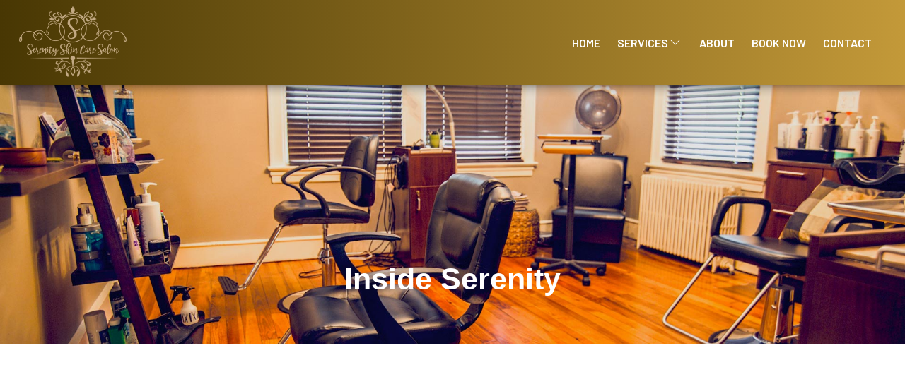

--- FILE ---
content_type: text/html; charset=UTF-8
request_url: https://serenityskincarepa.com/about.php
body_size: 2580
content:
<!DOCTYPE html>
<html lang="en">
  <head>
    <meta charset="utf-8">
<meta http-equiv="X-UA-Compatible" content="IE=edge,chrome=1">
<meta name="viewport" content="width=device-width, initial-scale=1.0">

<script src="https://code.jquery.com/jquery-2.2.4.min.js"></script>
<script src="https://code.jquery.com/jquery-migrate-1.2.1.min.js"></script>
<script src="/assets/js/uikit.min.js"></script>
<script src="/assets/js/uikit-icons.min.js"></script>
<script src="/assets/js/main.js"></script>

<link href="/assets/css/uikit.min.css" rel="stylesheet" type="text/css" media="all" />
<link href="/assets/css/styles.min.css" rel="stylesheet" />

    <title>About</title>
  </head>
  <body>
		<header id="masthead" role="banner" class="main-header">
  <div class="site-header-main" id="site-header-main">
    <div id="site-header-main-inside">
      <div class="uk-grid uk-padding-small uk-padding-remove-top uk-padding-remove-bottom">
        <div class="uk-width-1-4">
          <div class="logo-cont">
            <a href="/">
              <img src="./assets/images/serenitylogo.png" alt="logo" class="logo" />
            </a>
          </div>
        </div>
        <div class="uk-width-3-4">
          <div>
            <nav id="site-navigation" class="site-navigation">
              <div class="uk-container site-menu-container">
                <div uk-navbar class="menu-wrapper">
                  <div class="uk-navbar-right">
                    <ul class="uk-navbar-nav">
                                <li><a href="/">Home</a></li>
          <li>
            <a href="#">Services  <span uk-icon="icon: chevron-down"></span> </a>
            <div class="uk-navbar-dropdown">
              <ul class="uk-nav uk-navbar-dropdown-nav sub-menu">
                <li><a href="skin-care.php">Skin Care</a></li>    
                <li><a href="waxing-brows-lashes.php">Waxing, Brows, &amp; Lashes</a></li>  
                <li><a href="bodycare-wellness.php">Bodycare &amp; Wellness</a></li>  
                <li><a href="nail-care.php">Nail Care</a></li>  
                <li><a href="hair-care.php">Hair Care</a></li>  
                <li><a href="massage-therapy.php">Massage Therapy</a></li>  
              </ul>
            </div>
          </li>
          <li><a href="about.php">About</a></li>
          <li>
            <a target="_blank" rel="noopener" href="https://serenity-booking.square.site/">Book Now</a>
          </li>
          <li>
            <a href="contact.php">Contact</a>
          </li>                    </ul>
                    <div id="mobile-menu-icon" class="menu-button-container sub-menu-toggle">
                      <button
                        id="primary-mobile-menu"
                        class="nav-button"
                        uk-toggle="target: #mobile-drawer"
                        aria-controls="primary-menu-list"
                        aria-expanded="false">
                        <span uk-icon="icon: menu" type="button" class="uk-margin-small-right uk-light"></span>
                      </button>
                    </div>
                  </div>
                </div>
              </div>
            </nav>
          </div>
        </div>
      </div>	
    </div>
  </div>
</header>

<div id="mobile-drawer" uk-offcanvas>
  <div class="uk-offcanvas-bar">
    <div class="uk-flex uk-flex-middle uk-flex-between offcanvas-header">
      <a class="uk-navbar-item uk-logo" href="/">
        <img src="./assets/images/serenitylogo.png" alt="logo" />
      </a>
      <button class="uk-offcanvas-close" type="button" uk-close></button>
    </div>
    <div class="offcanvas-menu-container">
      <ul class="offcanvas-menu">        
                  <li><a href="/">Home</a></li>
          <li>
            <a href="#">Services  <span uk-icon="icon: chevron-down"></span> </a>
            <div class="uk-navbar-dropdown">
              <ul class="uk-nav uk-navbar-dropdown-nav sub-menu">
                <li><a href="skin-care.php">Skin Care</a></li>    
                <li><a href="waxing-brows-lashes.php">Waxing, Brows, &amp; Lashes</a></li>  
                <li><a href="bodycare-wellness.php">Bodycare &amp; Wellness</a></li>  
                <li><a href="nail-care.php">Nail Care</a></li>  
                <li><a href="hair-care.php">Hair Care</a></li>  
                <li><a href="massage-therapy.php">Massage Therapy</a></li>  
              </ul>
            </div>
          </li>
          <li><a href="about.php">About</a></li>
          <li>
            <a target="_blank" rel="noopener" href="https://serenity-booking.square.site/">Book Now</a>
          </li>
          <li>
            <a href="contact.php">Contact</a>
          </li>      </ul>
      </ul>
    </div>
  </div>
</div>

		<div class="site-content">
      <section>
        <div class="uk-child-width-1-1@s uk-light uk-grid">
          <div 
            class="uk-position-relative uk-visible-toggle uk-light" 
            tabindex="-1" 
            uk-slideshow="
              min-height: 300; 
              max-height: 550; 
              autoplay: true; 
              autoplay-interval: 4000; 
              pause-on-hover: true
            ">

						<ul class="uk-slideshow-items banner" id="about_banners">
              <!-- About Banners -->
            </ul>

						<a class="uk-position-center-left uk-position-small uk-hidden-hover" href="#" uk-slidenav-previous uk-slideshow-item="previous"></a>
						<a class="uk-position-center-right uk-position-small uk-hidden-hover" href="#" uk-slidenav-next uk-slideshow-item="next"></a>

					</div>
				</div>
      </section>

      <section class="uk-padding uk-container">        
        <div class="uk-grid">
          <div class="uk-width-1-1">
            <h2 class="h1">About Serenity </h2>
            <p>
              Serenity Skin Care was founded in 2001 by Alice Brewbaker. Alice had a vision to create a team of skin care professionals that will service her local community. Serenity has been very successful at creating loyal customers and relationships. In September 2021, it was time to pass Serenity to someone else. Angela Martin acquired Serenity, and she is already making changes and additions that will only strengthen Serenity and give it more authority as a household name.
              <br/><br/>
              Along with skin care services, Serenity also offers a variety of other services circumventing beauty and personal care. Some of the best nail technicians and hair specialists will be found at Serenity. Shortly, Serenity will also start an education chapter that will reproduce the same quality of service by teaching and training those who are pursuing a career in skin care while working under our flag.
            </p>
          </div>
        </div>

        <div class="uk-grid">
          <div class="uk-width-1-2 uk-align-center">
            <hr/>
          </div>
        </div>

        <div class="uk-child-width-1-1@m" uk-grid>
          <h2 class="h1">  Our Friendly Specialists </h2>

          <div>
            <p>We pride ourselves in customer service and satisfaction. Our friendly staff will greet you with a smile and connect with you while you are being attended. If you would like to request a specific staff member, you can do so by giving us a call at 717-612-1630 to make your reservation or contact us <a href="/contact/"> here</a>. </p>

            <p>Below you will find a short bio of our staff members. Click on them to learn more.</p>
          </div>	
        </div>


        <div class="uk-grid uk-child-width-1-3@m" uk-height-match=".uk-card" id="staff_cards">
          <!-- Staff -->
        </div>

        <div class="uk-text-center uk-margin-large-top">
          <p>If you are interested on a carrer with Serenity, click the button below to start your application </p>
          <a href="/careers.php" class="uk-button uk-button-primary uk-margin-small-top" type="button"> Apply Here</a>
        </div>
      </section>

    </div>    
    
    <footer id="colophon" class="footer" role="contentinfo">	
  <div class="uk-grid uk-padding-small uk-padding-remove-top uk-padding-remove-bottom">
    <div class="uk-width-1-2@m">
      <div class="uk-grid">
        <div class="uk-width-1-1">
          <div class="site-name">
            <p>Serenity Skin Care Salon <small>&#174;</small></p> 
          </div>
        </div>
        <div class="uk-width-1-1">
          <div class="powered-by">
            <p>Designed by <a href="https://www.lotusmarketingsolutions.com/" target="_blank">LOTUS Marketing Solutions LLC</a> </p>
          </div>
        </div>
      </div>
    </div>

    <div class="uk-width-1-2@m">
      <nav class="footer-navigation">
        <ul class="footer-navigation-wrapper uk-navbar-nav">
          <li class="menu-item">
            <a href="privacy-policy.php">
              <span>Privacy Policy
            </a></span>
          </li>
          <li class="menu-item">
            <a href="terms-of-use.php">
            <span>Terms of Use</span>
            </a>
          </li>
          <li class="menu-item">
            <a href="https://www.lotusmarketingsolutions.com/contact">
            <span>Technical Support</span>
            </a>
          </li>
        </ul>
      </nav>
    </div>
  </div>
</footer>  </body>
</html>

--- FILE ---
content_type: text/css
request_url: https://serenityskincarepa.com/assets/css/styles.min.css
body_size: 8203
content:
@import"https://fonts.googleapis.com/css2?family=Lemon&family=Barlow:wght@400;500;600;700;800;900&family=Exo+2:wght@100;200;300;400;500;600;700;800;900&display=swap";@import"https://use.typekit.net/ndy8wlc.css";*,*::before,*::after{box-sizing:inherit}html{-webkit-text-size-adjust:100%;box-sizing:border-box;line-height:1.7}body{background-color:#fff;font-family:"Barlow",sans-serif;font-size:17px;color:#333;overflow-x:hidden}main{display:block}.uk-padding-top-large{padding-top:40px}h1{font-size:2em;margin:.67em 0}hr{box-sizing:content-box;height:0;overflow:visible}pre{font-family:monospace;font-size:1em}a{text-decoration:none;cursor:pointer;color:#c39939}a:hover{text-decoration:none}abbr[title]{border-bottom:none;text-decoration:underline;text-decoration-style:dotted}b,strong{font-weight:bolder}code,kbd,samp{font-family:monospace;font-size:1em}small{font-size:80%}sub,sup{font-size:75%;line-height:0;position:relative;vertical-align:baseline}sub{bottom:-0.25em}sup{top:-0.5em}img{border-style:none}button,input,optgroup,select,textarea{font-family:inherit;font-size:100%;line-height:1.15;margin:0}button,input{overflow:visible}button,select{text-transform:none}button,[type=button],[type=reset],[type=submit]{-webkit-appearance:button}button::-moz-focus-inner,[type=button]::-moz-focus-inner,[type=reset]::-moz-focus-inner,[type=submit]::-moz-focus-inner{border-style:none;padding:0}fieldset{padding:.35em .75em .625em}legend{box-sizing:border-box;color:inherit;display:table;max-width:100%;padding:0;white-space:normal}progress{vertical-align:baseline}textarea{overflow:auto}[type=checkbox],[type=radio]{box-sizing:border-box;padding:0}[type=number]::-webkit-inner-spin-button,[type=number]::-webkit-outer-spin-button{height:auto}[type=search]{-webkit-appearance:textfield;outline-offset:-2px}[type=search]::-webkit-search-decoration{-webkit-appearance:none}::-webkit-file-upload-button{-webkit-appearance:button;font:inherit}details{display:block}summary{display:list-item}template{display:none}[hidden]{display:none}:root{--responsive--spacing-horizontal: calc( 2 * var(--global--spacing-horizontal) * 0.6 );--responsive--aligndefault-width: calc( 100vw - var(--responsive--spacing-horizontal) );--responsive--alignwide-width: calc( 100vw - var(--responsive--spacing-horizontal) );--responsive--alignfull-width: 100%;--responsive--alignright-margin: var(--global--spacing-horizontal);--responsive--alignleft-margin: var(--global--spacing-horizontal)}@media only screen and (min-width: 482px){:root{--responsive--aligndefault-width: min( calc(100vw - 4 * var(--global--spacing-horizontal)), 610px );--responsive--alignwide-width: calc( 100vw - 4 * var(--global--spacing-horizontal) );--responsive--alignright-margin: calc( 0.5 * (100vw - var(--responsive--aligndefault-width)) );--responsive--alignleft-margin: calc( 0.5 * (100vw - var(--responsive--aligndefault-width)) )}}@media only screen and (min-width: 822px){:root{--responsive--aligndefault-width: min( calc(100vw - 8 * var(--global--spacing-horizontal)), 610px );--responsive--alignwide-width: min( calc(100vw - 8 * var(--global--spacing-horizontal)), 1240px )}}html,body,div,header,nav,article,figure,hr,main,section,footer{max-width:none}html,body,p,ol,ul,li,dl,dt,dd,blockquote,figure,fieldset,form,legend,textarea,pre,iframe,hr,h1,h2,h3,h4,h5,h6{padding:0;margin:0;-moz-osx-font-smoothing:grayscale;-webkit-font-smoothing:antialiased}button{cursor:pointer}.clear:before,.clear:after,.entry-content:before,.entry-content:after,.comment-content:before,.comment-content:after,.site-header:before,.site-header:after,.site-content:before,.site-content:after,.site-footer:before,.site-footer:after{content:"";display:table;table-layout:fixed}.clear:after,.entry-content:after,.comment-content:after,.site-header:after,.site-content:after,.site-footer:after{clear:both}blockquote{padding:0;position:relative;margin:var(--global--spacing-vertical) 0 var(--global--spacing-vertical) var(--global--spacing-horizontal)}blockquote>*{margin-top:var(--global--spacing-unit);margin-bottom:var(--global--spacing-unit)}blockquote>*:first-child{margin-top:0}blockquote>*:last-child{margin-bottom:0}blockquote p{letter-spacing:var(--heading--letter-spacing-h4);font-family:var(--quote--font-family);font-size:var(--quote--font-size);font-style:var(--quote--font-style);font-weight:var(--quote--font-weight);line-height:var(--quote--line-height)}blockquote cite,blockquote footer{font-weight:normal;color:var(--global--color-primary);font-size:1rem;letter-spacing:normal;font-style:var(--quote--font-style-cite)}blockquote.alignleft,blockquote.alignright{padding-left:inherit}blockquote.alignleft p,blockquote.alignright p{font-size:var(--heading--font-size-h5);max-width:inherit;width:inherit}blockquote.alignleft cite,blockquote.alignleft footer,blockquote.alignright cite,blockquote.alignright footer{font-size:1rem;letter-spacing:normal}blockquote strong{font-weight:var(--quote--font-weight-strong)}blockquote:before{content:"“";font-size:var(--quote--font-size);line-height:var(--quote--line-height);position:absolute;left:calc(-0.5*var(--global--spacing-horizontal))}fieldset{display:grid;border-color:var(--global--color-secondary);padding:var(--global--spacing-horizontal)}fieldset legend{font-size:1.5rem}fieldset input[type=submit]{max-width:max-content}fieldset input:not([type=submit]){margin-bottom:var(--global--spacing-unit)}fieldset input[type=radio],fieldset input[type=checkbox]{margin-bottom:0}fieldset input[type=radio]+label,fieldset input[type=checkbox]+label{font-size:var(--form--font-size);padding-left:0;margin-bottom:var(--global--spacing-unit)}::-moz-placeholder{opacity:1}.post-password-message{font-size:1.5rem}.post-password-form{display:flex;flex-wrap:wrap}.post-password-form__label{width:100%;margin-bottom:0}.post-password-form input[type=password]{flex-grow:1;margin-top:calc(var(--global--spacing-vertical)/3);margin-right:calc(.66*var(--global--spacing-horizontal))}.post-password-form__submit{margin-top:calc(var(--global--spacing-vertical)/3)}@media only screen and (min-width: 592px){.post-password-form__submit{margin-left:calc(.4*var(--global--spacing-horizontal))}}img{display:block;height:auto;max-width:100%}.entry-content img{max-width:100%}embed,iframe,object,video{max-width:100%}figcaption,.wp-caption,.wp-caption-text,.wp-block-embed figcaption{color:currentColor;font-size:1rem;line-height:1.7;margin-top:calc(.5*var(--global--spacing-unit));margin-bottom:var(--global--spacing-unit);text-align:center}.alignleft figcaption,.alignright figcaption,.alignleft .wp-caption,.alignright .wp-caption,.alignleft .wp-caption-text,.alignright .wp-caption-text,.alignleft .wp-block-embed figcaption,.alignright .wp-block-embed figcaption{margin-bottom:0}.page-content .wp-smiley,.entry-content .wp-smiley,.comment-content .wp-smiley{border:none;margin-bottom:0;margin-top:0;padding:0}b,strong{font-weight:700}dfn,cite,em,i{font-style:italic}pre{white-space:pre;overflow-x:auto}.has-background .has-link-color a,.has-background.has-link-color a{color:var(--wp--style--color--link, var(--global--color-primary))}h1,.h1,h2,.h2,h3,.h3,h4,.h4,h5,.h5,h6,.h6{clear:both;font-family:"Exo 2",sans-serif;color:#483703;font-weight:800;letter-spacing:0}h1 strong,.h1 strong,h2 strong,.h2 strong,h3 strong,.h3 strong,h4 strong,.h4 strong,h5 strong,.h5 strong,h6 strong,.h6 strong{font-weight:600}.heading{font-family:"Exo 2",sans-serif;font-weight:900;text-transform:uppercase;font-size:68px;color:#fff;text-shadow:4px 3px #c39939}.heading1{font-family:"signpainter",sans-serif;font-size:55px;margin-bottom:11px}h3.heading1{font-family:"signpainter",sans-serif;font-size:39px}h2.heading1{font-family:"signpainter",sans-serif;font-size:43px}h1.page-header{font-family:"signpainter",sans-serif;font-size:55px;margin-bottom:11px}h1,.h1{font-family:"signpainter",sans-serif;font-size:43px;line-height:1.5}h1.heading1,.h1.heading1{font-size:55px;margin-bottom:11px}h1.heading1:after,.h1.heading1:after{border:2px solid #e6e3d6}h1.uk-light,.h1.uk-light{color:#fff}h2,.h2{font-size:43px;line-height:1.5}h3,.h3{font-family:"signpainter",sans-serif;font-size:39px;line-height:1.5}h4,.h4{font-family:"signpainter",sans-serif;font-size:32px;line-height:1.5}h4.page-subtitle,.h4.page-subtitle{font-size:28px;margin-top:21px}h4.uk-light,.h4.uk-light{color:#fff}h5,.h5{font-family:"Exo 2",sans-serif;font-size:22px;line-height:1.5}h6,.h6{font-family:"Exo 2",sans-serif;font-size:18px;line-height:1.5}.mt--4{margin-top:-4px !important}.the-content-page header h1{font-family:"signpainter",sans-serif;font-size:55px;line-height:1.5;margin-bottom:15px}.flex-viewport{margin-bottom:0;border:2px solid rgba(86,107,48,.41)}.flex-control-nav.flex-control-thumbs{display:flex;align-items:flex-start;flex-direction:row;justify-content:flex-start;padding-left:0}.flex-control-nav.flex-control-thumbs li{margin:10px 0;width:100%;padding:0}figure.wp-caption a:focus img{outline-offset:2px}ul,ol{font-family:var(--list--font-family);margin:0;padding-left:calc(2*var(--global--spacing-horizontal))}ul.aligncenter,ol.aligncenter{list-style-position:inside;padding:0}ul.alignright,ol.alignright{list-style-position:inside;text-align:right;padding:0}ul{list-style-type:disc}ol{list-style-type:decimal}dt{font-family:var(--definition-term--font-family);font-weight:bold}dd{margin:0;padding-left:calc(2*var(--global--spacing-horizontal))}table{width:100%;min-width:240px;border-collapse:collapse}table th{font-family:"Exo 2",sans-serif}table td,table th{padding:calc(.5*var(--global--spacing-unit));border:1px solid}table.is-style-stripes{border-color:var(--table--stripes-border-color)}table.is-style-stripes th,table.is-style-stripes td{border-width:0}table.is-style-stripes tbody tr:nth-child(odd){background-color:var(--table--stripes-background-color)}table.wp-calendar-table td,table.wp-calendar-table th{background:rgba(0,0,0,0);border:0;text-align:center;line-height:2;vertical-align:middle;word-break:normal}table.wp-calendar-table th{font-weight:bold}table.wp-calendar-table thead,table.wp-calendar-table tbody{color:currentColor;border:1px solid}table.wp-calendar-table caption{font-weight:bold;text-align:left;margin-bottom:var(--global--spacing-unit);color:currentColor}.wp-calendar-nav{text-align:left;margin-top:calc(var(--global--spacing-unit)/2)}.wp-calendar-nav svg{height:1em;vertical-align:middle}.wp-calendar-nav svg path{fill:currentColor}.wp-calendar-nav .wp-calendar-nav-next{float:right}*>figure>video{max-width:unset;width:100%;vertical-align:middle}:root .is-extra-small-text,:root .has-extra-small-font-size{font-size:1rem}:root .is-small-text,:root .has-small-font-size{font-size:1.125rem}:root .is-regular-text,:root .has-regular-font-size,:root .is-normal-font-size,:root .has-normal-font-size,:root .has-medium-font-size{font-size:var(--global--font-size-base)}:root .is-large-text,:root .has-large-font-size{font-size:1.5rem;line-height:1.3}:root .is-larger-text,:root .has-larger-font-size,:root .is-extra-large-text,:root .has-extra-large-font-size{font-size:2.25rem;line-height:1.3}:root .is-huge-text,:root .has-huge-font-size{font-size:4rem;line-height:1.3;font-weight:var(--heading--font-weight-page-title)}:root .is-gigantic-text,:root .has-gigantic-font-size{font-size:5rem;line-height:1.3;font-weight:var(--heading--font-weight-page-title)}.alignleft{text-align:left;margin-top:0}.entry-content>.alignleft{max-width:var(--responsive--aligndefault-width)}@media only screen and (min-width: 482px){.alignleft{float:left;margin-right:var(--global--spacing-horizontal);margin-bottom:var(--global--spacing-vertical)}.entry-content>.alignleft{max-width:calc(50% - var(--responsive--alignleft-margin))}}.aligncenter{clear:both;display:block;float:none;margin-right:auto;margin-left:auto;text-align:center}.alignright{margin-top:0;margin-bottom:var(--global--spacing-vertical)}.entry-content>.alignright{max-width:var(--responsive--aligndefault-width)}@media only screen and (min-width: 482px){.alignright{float:right;margin-left:var(--global--spacing-horizontal)}.entry-content>.alignright{max-width:calc(50% - var(--responsive--alignright-margin))}}[class*=inner-container]>.alignleft+*,[class*=inner-container]>.alignright+*{margin-top:0}.pos-relative{z-index:1030;position:relative}.alignwide{clear:both}.alignfull{clear:both}.has-left-content{justify-content:flex-start}.has-right-content{justify-content:flex-end}.has-parallax{background-attachment:fixed}.has-drop-cap:not(:focus)::first-letter{font-family:"Exo 2",sans-serif;font-weight:var(--heading--font-weight);line-height:.66;text-transform:uppercase;font-style:normal;float:left;margin:.1em .1em 0 0;font-size:calc(1.2*var(--heading--font-size-h1))}.has-drop-cap:not(:focus)::after{content:"";display:table;clear:both;padding-top:14px}.desktop-only{display:none}@media only screen and (min-width: 482px){.desktop-only{display:block}}.site-header{display:flex;align-items:flex-start;flex-wrap:wrap;row-gap:var(--global--spacing-vertical)}.wp-custom-logo .site-header{align-items:center}@media only screen and (min-width: 482px){.site-header{padding-top:calc(var(--global--spacing-vertical)/.75)}}@media only screen and (min-width: 822px){.site-header{padding-top:calc(2.4*var(--global--spacing-vertical))}}.site-branding{color:var(--branding--color-text);margin-right:140px}.site-branding:last-child{margin-right:0;width:100%;text-align:center}@media only screen and (min-width: 482px){.site-branding{margin-right:initial;margin-top:4px}}.site-title{color:var(--branding--color-link);font-family:var(--branding--title--font-family);font-size:var(--branding--title--font-size-mobile);letter-spacing:normal;text-transform:var(--branding--title--text-transform);line-height:1.3;margin-bottom:calc(var(--global--spacing-vertical)/6)}.site-title a{color:currentColor;font-weight:var(--branding--title--font-weight)}.site-title a:visited,.site-title a:active{color:currentColor}.site-title a:hover,.site-title a:focus{color:var(--branding--color-link-hover)}@media only screen and (min-width: 482px){.site-title{font-size:var(--branding--title--font-size)}}.site-description{color:currentColor;font-family:var(--branding--description--font-family);font-size:var(--branding--description--font-size);line-height:1.4}a.custom-logo-link{text-decoration:none}.has-background-white a.custom-logo-link:focus,.is-dark-theme a.custom-logo-link:focus{background:none}.site-title>a{text-decoration-color:var(--global--color-secondary)}.site-logo{margin:calc(var(--global--spacing-vertical)/2) 0}.site-header>.site-logo{width:100%;padding-bottom:calc(var(--global--spacing-vertical)*1.5);border-bottom:1px solid;text-align:center}.site-logo .custom-logo{margin-left:auto;margin-right:auto;max-width:var(--branding--logo--max-width-mobile);max-height:var(--branding--logo--max-height-mobile);height:auto;display:inline-block;width:auto}@media only screen and (min-width: 482px){.site-logo .custom-logo{max-width:var(--branding--logo--max-width);max-height:var(--branding--logo--max-height);height:auto;width:auto}}@media only screen and (max-width: 481px){.site-header.has-logo:not(.has-title-and-tagline).has-menu .site-logo{position:absolute;padding-top:calc(.5*var(--global--spacing-vertical));margin-top:0;top:var(--global--admin-bar--height)}.site-header.has-logo:not(.has-title-and-tagline).has-menu .site-logo img{max-height:calc(var(--button--padding-vertical) - .25*var(--global--spacing-unit) + 1.7em)}.site-header.has-logo.has-title-and-tagline{align-items:flex-start}.site-header.has-logo.has-title-and-tagline.has-menu{justify-content:space-between}.site-header.has-logo.has-title-and-tagline.has-menu .site-branding{max-width:calc(100% - 160px)}.site-header.has-logo.has-title-and-tagline .site-branding{margin-right:0}.site-header:not(.has-logo).has-title-and-tagline .site-branding{margin-right:0;max-width:calc(100% - 160px)}.site-header:not(.has-menu){justify-content:center}}.site-footer{padding-top:0;padding-bottom:calc(1.7*var(--global--spacing-vertical))}.no-widgets .site-footer{margin-top:calc(6*var(--global--spacing-vertical))}@media only screen and (max-width: 481px){.no-widgets .site-footer{margin-top:calc(3*var(--global--spacing-vertical))}}.site-footer>.site-info{padding-top:var(--global--spacing-vertical);color:var(--footer--color-text);font-family:var(--footer--font-family);font-size:var(--footer--font-size);line-height:1.7;border-top:3px solid var(--global--color-border)}.site-footer>.site-info .site-name{text-transform:var(--branding--title--text-transform);font-size:var(--branding--title--font-size)}.site-footer>.site-info .powered-by{margin-top:calc(.5*var(--global--spacing-vertical))}@media only screen and (min-width: 822px){.site-footer>.site-info{display:flex;align-items:center}.site-footer>.site-info .powered-by{margin-top:initial;margin-left:auto}}.site-footer>.site-info a{color:var(--footer--color-link)}.site-footer>.site-info a:visited,.site-footer>.site-info a:active{color:var(--footer--color-link)}.site-footer>.site-info a:hover{color:var(--footer--color-link-hover)}.site-footer>.site-info a:focus{color:var(--footer--color-link-hover)}.is-dark-theme .site-footer>.site-info a:focus{color:var(--wp--style--color--link, var(--global--color-background))}.has-background-white .site-footer>.site-info a:focus{color:var(--wp--style--color--link, var(--global--color-white))}.singular .entry-header{border-bottom:3px solid var(--global--color-border);padding-bottom:calc(2*var(--global--spacing-vertical));margin-bottom:calc(3*var(--global--spacing-vertical))}.home .main{padding-bottom:0}.home .entry-header{border-bottom:none;padding-bottom:0;margin-bottom:0}.singular .has-post-thumbnail .entry-header{border-bottom:none;padding-bottom:calc(1.3*var(--global--spacing-vertical));margin-bottom:0}.no-results.not-found>*:first-child{margin-bottom:calc(3*var(--global--spacing-vertical))}.page-links{clear:both}.page-links .post-page-numbers{display:inline-block;margin-left:calc(.66*var(--global--spacing-unit));margin-right:calc(.66*var(--global--spacing-unit));min-width:44px;min-height:44px}.page-links .post-page-numbers:first-child{margin-left:0}.entry-title{color:var(--entry-header--color);font-size:var(--entry-header--font-size);letter-spacing:var(--heading--letter-spacing-h2);line-height:var(--heading--line-height-h2);overflow-wrap:break-word}.entry-title a{color:var(--entry-header--color-link);text-underline-offset:.15em}.entry-title a:hover{color:var(--entry-header--color-hover)}.entry-title a:focus{color:var(--entry-header--color-focus)}.entry-title a:active{color:var(--entry-header--color-link)}.singular .entry-title{font-size:4rem}h1.entry-title{line-height:var(--heading--line-height-h1);font-weight:var(--heading--font-weight-page-title)}.entry-content,.entry-summary{font-family:var(--entry-content--font-family)}.entry-content p{word-wrap:break-word}.entry-content>iframe[style]{margin:var(--global--spacing-vertical) 0 !important;max-width:100% !important}@media only screen and (min-width: 482px){.entry-content>iframe[style]{max-width:var(--global--spacing-vertical) !important}}.entry-footer{color:var(--global--color-primary);clear:both;float:none;font-size:1rem;display:block}.entry-footer>span{display:inline-block}.entry-footer a{color:currentColor}.entry-footer a:hover,.entry-footer a:focus{color:var(--global--color-primary-hover)}.entry-footer a:active{color:currentColor}.site-main>article>.entry-footer{margin-top:var(--global--spacing-vertical);padding-top:var(--global--spacing-unit);padding-bottom:calc(3*var(--global--spacing-vertical));border-bottom:var(--separator--height) solid var(--separator--border-color)}.page-title{font-size:4rem}h1.page-title,h2.page-title{font-weight:var(--heading--font-weight-page-title)}h1.page-title{line-height:var(--heading--line-height-h1)}.icon-plus,.icon-minus{height:100%;display:flex;align-items:center}.icon-plus svg,.icon-minus svg{margin-top:-1px}.icon-minus{display:none}.menu-wrapper .sub-menu-toggle[aria-expanded=true] .icon-minus{display:flex}.menu-wrapper .sub-menu-toggle[aria-expanded=true] .icon-plus{display:none}.menu-wrapper>li>.sub-menu{position:relative}@media only screen and (min-width: 482px){.menu-wrapper>li>.sub-menu{left:0;margin:0;min-width:max-content;position:absolute;top:100%;padding-top:3px;transition:all .5s ease;z-index:88888}.menu-wrapper>li>.sub-menu:before,.menu-wrapper>li>.sub-menu:after{content:"";display:block;position:absolute;width:0;top:-10px;left:var(--global--spacing-horizontal);border-style:solid;border-color:var(--primary-nav--border-color) rgba(0,0,0,0);border-width:0 7px 10px 7px}.menu-wrapper>li>.sub-menu:after{top:-9px;border-color:var(--global--color-background) rgba(0,0,0,0)}.menu-wrapper>li>.sub-menu li{background:var(--global--color-background)}}section.section h1,section.section h2{font-family:"signpainter",sans-serif;font-size:60px;line-height:1.3;margin-bottom:15px}.dark-bg{background:#2b2b2b}.dark-bg h1,.dark-bg h2{font-family:"signpainter",sans-serif;color:#cabfa6;font-size:60px;line-height:1.3;margin-bottom:15px}.dark-bg h3,.dark-bg h4,.dark-bg h5,.dark-bg h6{color:#cabfa6}.dark-bg p,.dark-bg span,.dark-bg ul,.dark-bg li,.dark-bg a{color:#fff}section.primary-bg{background:#c39939}.deal-card .uk-card-body{display:flex;flex-direction:column;height:100%;align-items:center;justify-content:center}.deal-card .uk-card-body .big-text{font-family:"Exo 2",sans-serif;font-size:100px;font-weight:800}.deal-card .uk-card-body p{font-size:20px;font-weight:500}*:focus,*:hover,*.active,*:visited,*:focus-visible,*:focus-within{outline:none !important;transition:.3s all ease-in}.uk-link-toggle:focus .uk-link,.uk-link-toggle:hover .uk-link,.uk-link:hover,a:hover{text-decoration:none !important}p,ul,ol,blockquote{font-family:"Barlow",sans-serif;font-size:16px}header{z-index:7}header.main-header{position:fixed;width:100%;height:120px;box-shadow:0px 4px 5px -2px rgba(0,0,0,.2),6px 7px 10px 1px rgba(0,0,0,.14),11px 2px 16px 1px rgba(0,0,0,.12);background:#c39939;background:-webkit-linear-gradient(to right, #483703, #c39939);background:linear-gradient(to right, #483703, #c39939)}header .site-header-main{position:fixed;top:0;left:0;right:0;box-shadow:none;background-color:rgba(0,0,0,0)}header .site-header-main .logo-cont{border-radius:0 0 25px 25px;background:rgba(0,0,0,0);width:176px;height:126px;position:absolute;border:none;top:-7px;display:flex;flex-direction:column;align-items:center;justify-content:center}header .site-header-main .logo-cont .logo{width:152px;position:relative;top:3px}header .site-header-main .logo-cont svg{width:180px;top:10px;position:relative;left:25px}header .site-header-main .site-navigation,header .site-header-main .site-navigation a:hover,header .site-header-main .site-navigation a:visited{color:#232323}header .site-header-main .site-navigation{position:static;margin-left:auto;display:flex;flex-direction:row;align-items:flex-end;justify-content:flex-end;height:120px}header .site-header-main .site-navigation .site-menu-container{display:flex;height:120px;display:contents}header .site-header-main .site-navigation .site-menu-container .menu-wrapper{height:120px;justify-content:flex-end;padding-right:20px}header .site-header-main .site-navigation .site-menu-container .menu-wrapper div.uk-navbar-right{height:120px}header .site-header-main .site-navigation .site-menu-container .menu-wrapper div.uk-navbar-right ul.uk-navbar-nav{gap:0;height:120px;display:flex}header .site-header-main .site-navigation .site-menu-container .menu-wrapper div.uk-navbar-right ul.uk-navbar-nav>li{display:flex;align-items:center;justify-content:center;transition:.3s all ease-in}header .site-header-main .site-navigation .site-menu-container .menu-wrapper div.uk-navbar-right ul.uk-navbar-nav>li.current-menu-item>a:first-child{text-decoration:none}header .site-header-main .site-navigation .site-menu-container .menu-wrapper div.uk-navbar-right ul.uk-navbar-nav>li>a{font-family:"Barlow",sans-serif;color:#fff;text-transform:uppercase;font-size:1rem;font-weight:600;padding:0 12px}header .site-header-main .site-navigation .site-menu-container .menu-wrapper div.uk-navbar-right ul.uk-navbar-nav>li>a:hover,header .site-header-main .site-navigation .site-menu-container .menu-wrapper div.uk-navbar-right ul.uk-navbar-nav>li>a:focus{text-decoration:none}header .site-header-main .site-navigation .site-menu-container .menu-wrapper div.uk-navbar-right ul.uk-navbar-nav>li:hover{background:#e6e3d6}header .site-header-main .site-navigation .site-menu-container .menu-wrapper div.uk-navbar-right ul.uk-navbar-nav>li:hover a{color:#2b2b2b}header .site-header-main .site-navigation .site-menu-container .menu-wrapper div.uk-navbar-right ul.uk-navbar-nav>li .sub-menu{background:#e6e3d6;padding:0}header .site-header-main .site-navigation .site-menu-container .menu-wrapper div.uk-navbar-right ul.uk-navbar-nav>li .sub-menu:before,header .site-header-main .site-navigation .site-menu-container .menu-wrapper div.uk-navbar-right ul.uk-navbar-nav>li .sub-menu:after{border-style:none}header .site-header-main .site-navigation .site-menu-container .menu-wrapper div.uk-navbar-right ul.uk-navbar-nav>li .sub-menu li{color:#483703}header .site-header-main .site-navigation .site-menu-container .menu-wrapper div.uk-navbar-right ul.uk-navbar-nav>li .sub-menu li a{color:#483703}header .site-header-main .site-navigation .site-menu-container .menu-wrapper div.uk-navbar-right ul.uk-navbar-nav>li .sub-menu .menu-item{margin:2px 0}header .site-header-main .site-navigation .site-menu-container .menu-wrapper div.uk-navbar-right ul.uk-navbar-nav>li .sub-menu .menu-item>a{padding:8px}header .site-header-main .site-navigation .site-menu-container .menu-wrapper div.uk-navbar-right ul.uk-navbar-nav>li .sub-menu .menu-item:hover{background-color:#c39939}header .site-header-main .site-navigation .site-menu-container .menu-wrapper div.uk-navbar-right ul.uk-navbar-nav>li .sub-menu .menu-item:hover a{color:#fff}@media(max-width: 991px){header .site-header-main .site-navigation .site-menu-container .menu-wrapper div.uk-navbar-right ul.uk-navbar-nav{display:none}}header .site-header-main .site-navigation .site-menu-container .menu-wrapper .sub-menu-toggle{display:none;height:calc(2*var(--primary-nav--padding) + 1.15em + 1px);width:44px;padding:0;justify-content:center;align-items:center;background:rgba(0,0,0,0);border:none}@media(max-width: 991px){header .site-header-main .site-navigation .site-menu-container .menu-wrapper .sub-menu-toggle{display:flex}}.uk-navbar-dropdown{background:#e6e3d6;padding:0;width:250px}.uk-navbar-dropdown ul li a{font-family:"Barlow",sans-serif;color:#483703;text-transform:uppercase;font-size:1rem;font-weight:600;padding:5px 20px}.uk-navbar-dropdown ul li:hover{background:#c39939}.uk-navbar-dropdown ul li:hover a{color:#fff}.post-type-archive header .site-header-main .site-menu-container ul.menu-wrapper>li.menu-item a,.blog header .site-header-main .site-menu-container ul.menu-wrapper>li.menu-item a{color:#e6e3d6}.post-type-archive header .site-header-main .site-menu-container ul.menu-wrapper>li.menu-item:hover>a,.blog header .site-header-main .site-menu-container ul.menu-wrapper>li.menu-item:hover>a{color:#c39939}.uk-modal-large .uk-modal-dialog{width:1000px}.uk-modal-title{margin-bottom:20px;font-family:"signpainter",sans-serif}.home #main [class*="woocommerce columns-"]{max-width:initial}.uk-offcanvas-bar{width:270px;padding:0px;background:#e6e3d6;box-shadow:0 5px 15px rgba(0,0,0,.25)}.uk-offcanvas-bar .offcanvas-header{padding:14px 20px;background-color:#2b2b2b}.uk-offcanvas-bar .offcanvas-header h6{font-size:15px}.uk-offcanvas-bar .uk-offcanvas-close{position:absolute;z-index:1000;top:inherit;right:20px;padding:5px}.uk-offcanvas-bar .offcanvas-menu-container ul.offcanvas-menu{margin:10px 0 0 0;padding:0;list-style-type:none !important}.uk-offcanvas-bar .offcanvas-menu-container ul.offcanvas-menu li{font-size:19px;border-bottom:1px solid #fff}.uk-offcanvas-bar .offcanvas-menu-container ul.offcanvas-menu li:last-child{border-bottom:none}.uk-offcanvas-bar .offcanvas-menu-container ul.offcanvas-menu>li ul{padding:0}.uk-offcanvas-bar .offcanvas-menu-container ul.offcanvas-menu>li ul li{list-style-type:none}.uk-offcanvas-bar .offcanvas-menu-container ul.offcanvas-menu>li ul li a{padding:0 40px}.uk-offcanvas-bar .offcanvas-menu-container ul.offcanvas-menu>li a{color:#2b2b2b;padding:10px 20px;width:100%;display:flex}.uk-offcanvas-bar .offcanvas-menu-container ul.offcanvas-menu>li:hover a{background:#666;color:#fff;text-decoration:none}.uk-offcanvas-bar .offcanvas-menu-container ul.offcanvas-menu .sub-menu-toggle{display:none}.uk-offcanvas-container,.uk-offcanvas-page{overflow-x:inherit}.site-content{padding-top:120px;z-index:1;position:relative;min-height:800px}.uk-background-primary{background-color:#c39939}.uk-background-secondary{background-color:#483703}.uk-background-ternary{background-color:#cabfa6}.uk-background-darkblue{background-color:#2b2b2b}.uk-button{padding:0 30px !important;font-family:"Exo 2",sans-serif !important}.uk-button.uk-button-primary{background:#c39939;color:#483703;transition:.3s all ease-in;font-weight:600;position:relative;box-shadow:4px 4px 0px #cabfa6}.uk-button.uk-button-primary:hover{background:#2b2b2b;color:#c39939}.uk-card.uk-card-primary{background-color:#2b2b2b}.uk-card.uk-card-primary .uk-card-header{border-bottom:3px solid #fff;font-size:24px;font-family:"Exo 2";font-weight:700}.uk-card.uk-card-primary.uk-dark h1,.uk-card.uk-card-primary.uk-dark h2,.uk-card.uk-card-primary.uk-dark h3{color:#483703}.uk-card.uk-card-primary.uk-light h1,.uk-card.uk-card-primary.uk-light h2,.uk-card.uk-card-primary.uk-light h3{color:#fff}.uk-card.uk-card-primary .uk-button.uk-button-primary{background:#fff;color:#666;transition:.3s all ease-in;font-weight:600;position:relative}.uk-card.uk-card-primary .uk-button.uk-button-primary:hover{color:#c39939;box-shadow:4px 4px 0px #c39939}.uk-card.uk-card-default{border-radius:11px;border:1px solid #e8e8e8}.uk-card.uk-card-default.uk-dark h1,.uk-card.uk-card-default.uk-dark h2,.uk-card.uk-card-default.uk-dark h3{color:#c39939}.uk-card.uk-card-default.uk-light h1,.uk-card.uk-card-default.uk-light h2,.uk-card.uk-card-default.uk-light h3{color:#fff}.uk-card.uk-card-gray{background:#eaeaea;box-shadow:0 5px 15px rgba(0,0,0,.08);border:1px solid #e3e2e2}.uk-card.uk-card-gray.uk-dark h1,.uk-card.uk-card-gray.uk-dark h2,.uk-card.uk-card-gray.uk-dark h3{color:#c39939}.uk-card.uk-card-gray.uk-light h1,.uk-card.uk-card-gray.uk-light h2,.uk-card.uk-card-gray.uk-light h3{color:#fff}.uk-card.uk-card-secondary{background:#af8a33;color:#fff;box-shadow:0 5px 15px rgba(0,0,0,.8)}.uk-card.uk-card-notice{background:#005688;border:1px solid #02588a;border-radius:6px;color:#fff;box-shadow:0 4px 15px rgba(0,0,0,.6)}.uk-card.uk-card-warning{background:#a7761a;border:1px solid #805403;border-radius:6px;color:#fff;box-shadow:0 4px 15px rgba(0,0,0,.6)}.uk-card.uk-card-danger{background:#800;border:1px solid #380606;border-radius:6px;color:#fff;box-shadow:0 4px 15px rgba(0,0,0,.6)}.uk-card.uk-card-staff h3{font-family:"Exo 2",sans-serif;font-weight:700;font-size:25px;color:#c39939}.uk-card.uk-card-staff h4{font-weight:700;font-size:25px}.input-text{height:40px;vertical-align:middle;display:inline-block;max-width:100%;width:100%;border:0 none;padding:0 10px;background:#fff;color:#666;border:1px solid #e5e5e5;transition:.2s ease-in-out;transition-property:color,background-color,border}#primary-mobile-menu:hover{background:rgba(0,0,0,0);color:#e6e3d6}form.wpcf7-form>p{margin-bottom:20px}input.wpcf7-form-control.wpcf7-submit{padding:7px 30px;background:#c39939;color:#483703;text-align:center;text-decoration:none;text-transform:uppercase;transition:.3s all ease-in;font-weight:600;position:relative;box-shadow:4px 4px 0px #cabfa6;cursor:pointer;border:0}input.wpcf7-form-control.wpcf7-submit:hover{background:#2b2b2b;color:#c39939}.post-excerpt .thumbnail img{max-width:100% !important}.post-excerpt .the-blog-excerpt{padding:20px}.post-excerpt .the-blog-excerpt figure.post-thumbnail{display:none}.post-excerpt .the-blog-excerpt .blog-header .blog-title{line-height:30px;margin-bottom:5px}.post-excerpt .the-blog-excerpt .entry-content{margin-top:10px;font-family:"Barlow",sans-serif;font-size:16px}.post-excerpt .the-blog-excerpt .info{font-family:"Barlow",sans-serif;font-size:14px;margin-bottom:15px}.edit-link{display:none}.image-with-overlay-card{display:flex;align-items:center}.image-with-overlay-card .collage img{width:90vw;border:4px dashed rgba(0,0,0,.45);padding:7px}.image-with-overlay-card .overlay-card{position:relative;left:-5vw;display:flex;flex-direction:row;align-items:center;justify-content:center}.image-with-overlay-card .overlay-card .wrapper{padding:60px}.the-content-single{min-height:30vh;padding-bottom:20px}.the-content-single .single-blog-body p,.the-content-single .single-blog-body ul,.the-content-single .single-blog-body ol,.the-content-single .single-blog-body h3,.the-content-single .single-blog-body h4,.the-content-single .single-blog-body img{margin-bottom:15px}.post-navigation{width:100%;max-width:100%;margin:0;padding:20px 25px;background:#e6e3d6}svg{overflow:hidden;vertical-align:middle}p{font-family:"Barlow",sans-serif;font-size:17px}.site-header,.site-main,.widget-area,.site-footer{padding-top:0;padding-bottom:0}.main{padding-top:20px;padding-bottom:20px}.jumbotron{background-image:url("../images/Banners/home_banner2.jpg");box-shadow:0px 4px 5px -2px rgba(0,0,0,.2),6px 7px 10px 1px rgba(0,0,0,.14),11px 2px 16px 1px rgba(0,0,0,.12);height:600px;padding-top:60px;background-position:center;background-size:cover;background-repeat:no-repeat}.jumbotron .dash{margin:2% auto 20px;border:3px double rgba(255,255,255,.38);padding:7px;width:640px}.jumbotron .dash .wrapper{background:rgba(45,44,40,.36);padding:50px}.jumbotron .dash .wrapper .jumbotron-title{font-family:"Lemon",cursive;font-weight:900;text-transform:uppercase;font-size:32px;color:#fff;text-shadow:2px 2px #483703}.jumbotron .dash .wrapper .jumbotron-subtitle{font-family:"signpainter",sans-serif;color:#fff;font-size:29px;line-height:29px;font-weight:500;margin:15px auto 30px}.service-cards .uk-card-title{text-align:center}.service-cards .price{display:flex;align-items:flex-start;justify-content:center;margin:12px auto 20px}.service-cards .price .dollar{font-size:20px;line-height:20px}.service-cards .price .amount{line-height:32px}.breadcrumb-shape{position:absolute;left:-2%;bottom:-1px;width:104%;height:240px;background-color:rgba(0,0,0,0)}.breadcrumb-shape svg{width:calc(125% + 1.3px);height:225px;display:block;position:relative;left:50%;transform:translateX(-50%)}.breadcrumb-shape svg path{fill:#fff;stroke:#c39939;stroke-dasharray:554,145,0,1010;stroke-width:2px;-webkit-transform-origin:center;transform-origin:center;-webkit-transform:rotateY(0deg);transform:rotateY(0deg)}.nav-button{border:none;background:none}.nav-button svg{color:#232323;width:36px}.input-text.qty.text{height:32px}.shopbg{background:url("/wp-content/uploads/cheese.jpg");background-position:center}.grand-opening{background:linear-gradient(rgba(0, 0, 0, 0.4), rgba(0, 0, 0, 0.77)),url("../images/Banners/lashes.jpg") center center no-repeat;border-top:4px solid #c39939;border-bottom:4px solid #c39939;padding:80px 25px}.grand-opening h1{color:#fff;font-family:"Exo 2",sans-serif;font-size:80px}.grand-opening h4{color:#f0f8ff;font-size:53px}.grand-opening p{color:#f0f8ff;font-size:36px;font-weight:500}.grand-opening ul.uk-light.inline{display:inline-flex;flex-wrap:wrap;list-style-type:none;text-align:center;align-items:center;justify-content:center}.grand-opening ul.uk-light.inline li{font-size:18px;font-weight:700;text-transform:uppercase;color:#c39939;margin:0 50px}.grand-opening .oh-info p{font-size:16px}.texture-bg{background-image:url("https://www.transparenttextures.com/patterns/subtle-white-feathers.png");padding:50px 0;display:flex;flex-direction:column;align-items:center;justify-content:center}.texture-bg h1{color:#483703;font-family:"Exo 2",sans-serif;font-size:80px}.texture-bg h4{color:#483703;font-size:53px}.page-banner{height:550px;box-shadow:0 1px 4px #999;height:550px}.page-banner.skin-care-banner{background:url("../images/Banners/skincare.jpg") center center no-repeat;background-size:cover}.page-banner.wellness-care-banner{background:url("../images/Banners/medispa.jpg") center center no-repeat;background-size:cover}.page-banner.nail-care-banner{background:url("../images/Banners/nailcare.jpg") center center no-repeat;background-size:cover}.page-banner.hair-care-banner{background:url("../images/Banners/haircare.jpg") center center no-repeat;background-size:cover}.page-banner.lashes-care-banner{background:url("../images/Banners/brow-lashes.jpg") center center no-repeat;background-size:cover}.page-banner.massage-therapy-banner{background:url("../images/Banners/massage-therapy.jpg") center center no-repeat;background-size:cover}.page-banner .dash{border:3px double rgba(255,255,255,.38);padding:3px}.page-banner .dash .wrapper{background:rgba(0,0,0,.28);padding:50px}.page-banner .dash .wrapper .jumbotron-title{font-family:"signpainter",sans-serif;font-size:95px;line-height:1.5;color:#fff;text-shadow:2px 1px rgba(0,0,0,.66);text-align:center}.form-container{background:#e6e3d6;padding:50px 25px}.form-container .uk-form-label{font-family:"Exo 2",sans-serif;font-size:16px;color:#483703;margin-bottom:10px}gmp-map{height:450px}.hidethis{display:none !important}.showthis{display:flex !important}@media(max-width: 1199px){.jumbotron{height:370px}.jumbotron .dash{margin:0;width:100%}.jumbotron .dash .wrapper{padding:16px}}@media(max-width: 991px){.menu-button-container{display:flex}.primary-menu-container{display:none}header .site-header-main .logo-cont{width:100px;height:100px;top:0px}header .site-header-main .logo-cont svg{width:100px;top:0px;left:0px}header.site-scrolled .site-header-main .logo-cont{border-radius:0 0 10px 10px;left:13px;top:-12px;border:none}header.site-scrolled .site-header-main .logo-cont svg{width:100px;top:0px;left:0px}.image-with-overlay-card{display:flex;align-items:center;flex-direction:column}.image-with-overlay-card .overlay-card{left:0;width:90%;top:-50px}}@media(max-width: 868px){.page-banner{height:100%;padding:91px 30px 20px}}@media(max-width: 700px){.jumbotron{height:250px;padding-top:0}.jumbotron .dash{width:100%;margin:0}.jumbotron .dash .wrapper .jumbotron-title{font-size:22px;line-height:1}.jumbotron .dash .wrapper .jumbotron-subtitle{font-size:21px;line-height:1;margin:15px auto 30px}.jumbotron .dash .wrapper .uk-button.uk-button-primary{padding:14px 25px !important;line-height:1}}@media only screen and (max-width: 481px){blockquote{padding-left:calc(.5*var(--global--spacing-horizontal))}blockquote:before{left:0}.image-with-overlay-card .overlay-card .wrapper{padding:30px}.image-with-overlay-card .overlay-card .wrapper .heading1{font-size:35px;line-height:33px}.text-container .heading1{font-size:44px}}.select2-container--default .select2-results__option--highlighted[aria-selected],.select2-container--default .select2-results__option--highlighted[data-selected]{background-color:#cabfa6;color:#232323}.to-right-desktop{display:flex;flex-direction:column;align-items:flex-end;justify-content:space-around}@media(max-width: 560px){.to-right-desktop{align-items:center}}.to-right-desktop button{margin-bottom:.2vw !important}.my-account-menu-item{padding:0 !important;margin:0 !important}em{font-size:14px}footer.footer{background:#232323;padding:20px}footer.footer .powered-by{font-size:14px}footer.footer .site-name small{position:relative;bottom:-3px}footer.footer p,footer.footer a,footer.footer li{color:#c39939}footer.footer .footer-navigation{margin-top:0;height:100%;display:flex;flex-direction:row;align-items:center;justify-content:flex-end}footer.footer .footer-navigation ul li a{color:#c39939;text-transform:uppercase;font-family:"Exo 2",sans-serif}footer.footer .footer-navigation ul li:hover a{color:#cabfa6}.ep-event-type-card{border-bottom:3px solid #c39939 !important}.uk-list.uk-list-bullet{margin-left:-8px}.uk-text-primary{color:#c39939 !important}/*# sourceMappingURL=styles.min.css.map */

--- FILE ---
content_type: text/javascript
request_url: https://serenityskincarepa.com/assets/js/main.js
body_size: 1047
content:
jQuery(document).ready(function($){
  let url = window.location.origin
 
  async function loadBanners() {

    const response = await fetch(`${url}/data/about.json`);
    const about_banners = await response.json();
  
    $("#about_banners").html(`
      ${about_banners.map(banner => `  
        <li>
          <img src="${url}/assets/images/Banners/${banner.img}" alt="" uk-cover>
          <div class="uk-grid">
            <div class="uk-width-1-1">
              <div class="dash uk-position-center">
                <div class="wrapper">
                  <h1 class="jumbotron-title">Inside Serenity</h1>
                </div>
              </div>
            </div>
          </div>
        </li>     
      `).join('')}						
    `) 
  }

  async function loadSkinCare() {

    const response = await fetch(`${url}/data/skin.json`);
    const skin_cards = await response.json();
  
    $("#skin_cards").html(`
      ${skin_cards.map(card => `  
        <div class="uk-margin-bottom">
          <div class="uk-card uk-card-default uk-padding">
            <h3 class="uk-card-title">${card.name}</h3>
            ${card.price 
              ? `<h4 class="price">
                  <span class="dollar">$</span> 
                  <span class="amount">${card.price}</span>
                </h4>`
              : `<h4 class="price">Call</h4>`
            }
          </div>
        </div>     
      `).join('')}						
    `) 
  }

  async function loadHairCare() {

    const response = await fetch(`${url}/data/hair.json`);
    const hair_cards = await response.json();
  
    $("#hair_cards").html(`
      ${hair_cards.map(card => `  
        <div class="uk-margin-bottom">
          <div class="uk-card uk-card-default uk-padding">
            <h3 class="uk-card-title">${card.name}</h3>
            ${card.price 
              ? `<h4 class="price">
                  <span class="dollar">$</span> 
                  <span class="amount">${card.price}</span>
                </h4>`
              : `<h4 class="price">Call</h4>`
            }
          </div>
        </div>     
      `).join('')}						
    `) 
  }

  async function loadHairReplacementCare() {

    const response = await fetch(`${url}/data/hair-replacement.json`);
    const hair_replacement_cards = await response.json();
  
    $("#hair_replacement_cards").html(`
      ${hair_replacement_cards.map(card => `  
        <div class="uk-margin-bottom">
          <div class="uk-card uk-card-default uk-padding">
            <h3 class="uk-card-title">${card.name}</h3>
            ${card.price 
              ? `<h4 class="price">
                  <span class="dollar">$</span> 
                  <span class="amount">${card.price}</span>
                </h4>`
              : `<h4 class="price">Call</h4>`
            }
          </div>
        </div>     
      `).join('')}						
    `) 
  }

  async function loadLashesCare() {

    const response = await fetch(`${url}/data/lashes.json`);
    const lashes_cards = await response.json();
  
    $("#lashes_cards").html(`
      ${lashes_cards.map(card => `  
        <div class="uk-margin-bottom">
          <div class="uk-card uk-card-default uk-padding">
            <h3 class="uk-card-title">${card.name}</h3>
            ${card.price 
              ? `<h4 class="price">
                  <span class="dollar">$</span> 
                  <span class="amount">${card.price}</span>
                </h4>`
              : `<h4 class="price">Call</h4>`
            }
          </div>
        </div>     
      `).join('')}						
    `) 
  }

  async function loadManicureCare() {

    const response = await fetch(`${url}/data/manicure.json`);
    const manicure_cards = await response.json();
  
    $("#manicure_cards").html(`
      ${manicure_cards.map(card => `  
        <div class="uk-margin-bottom">
          <div class="uk-card uk-card-default uk-padding">
            <h3 class="uk-card-title">${card.name}</h3>
            ${card.price 
              ? `<h4 class="price">
                  <span class="dollar">$</span> 
                  <span class="amount">${card.price}</span>
                </h4>`
              : `<h4 class="price">Call</h4>`
            }
          </div>
        </div>     
      `).join('')}						
    `) 
  }

  async function loadPedicureCare() {

    const response = await fetch(`${url}/data/pedicure.json`);
    const pedicure_cards = await response.json();
  
    $("#pedicure_cards").html(`
      ${pedicure_cards.map(card => `  
        <div class="uk-margin-bottom">
          <div class="uk-card uk-card-default uk-padding">
            <h3 class="uk-card-title">${card.name}</h3>
            ${card.price 
              ? `<h4 class="price">
                  <span class="dollar">$</span> 
                  <span class="amount">${card.price}</span>
                </h4>`
              : `<h4 class="price">Call</h4>`
            }
          </div>
        </div>     
      `).join('')}						
    `) 
  }

  async function loadWaxingCare() {

    const response = await fetch(`${url}/data/waxing.json`);
    const waxing_cards = await response.json();
  
    $("#waxing_cards").html(`
      ${waxing_cards.map(card => `  
        <div class="uk-margin-bottom">
          <div class="uk-card uk-card-default uk-padding">
            <h3 class="uk-card-title">${card.name}</h3>
            ${card.price 
              ? `<h4 class="price">
                  <span class="dollar">$</span> 
                  <span class="amount">${card.price}</span>
                </h4>`
              : `<h4 class="price">Call</h4>`
            }
          </div>
        </div>     
      `).join('')}						
    `) 
  }

  async function loadWellnessCare() {

    const response = await fetch(`${url}/data/wellness.json`);
    const wellness_cards = await response.json();
  
    $("#wellness_cards").html(`
      ${wellness_cards.map(card => `  
        <div class="uk-margin-bottom">
          <div class="uk-card uk-card-default uk-padding">
            <h3 class="uk-card-title">${card.name}</h3>
            ${card.price 
              ? `<h4 class="price">
                  <span class="dollar">$</span> 
                  <span class="amount">${card.price}</span>
                </h4>`
              : `<h4 class="price">Call</h4>`
            }
          </div>
        </div>     
      `).join('')}						
    `) 
  }

  async function loadMassage() {

    const response = await fetch(`${url}/data/massage.json`);
    const massage_cards = await response.json();
  
    $("#massage_cards").html(`
      ${massage_cards.map(card => `  
        <div class="uk-margin-bottom">
          <div class="uk-card uk-card-default uk-padding">
            <h3 class="uk-card-title">${card.name}</h3>
            ${card.price 
              ? `<h4 class="price">
                  <span class="dollar">$</span> 
                  <span class="amount">${card.price} / ${card.time}</span>
                </h4>`
              : `<h4 class="price">Call</h4>`
            }
          </div>
        </div>     
      `).join('')}						
    `) 
  }

  async function loadMassageAddons() {

    const response = await fetch(`${url}/data/massage-addon.json`);
    const massage_addon_cards = await response.json();
  
    $("#massage_addon_cards").html(`
      ${massage_addon_cards.map(card => `  
        <div class="uk-margin-bottom">
          <div class="uk-card uk-card-default uk-padding">
            <h3 class="uk-card-title">${card.name}</h3>
            ${card.price 
              ? `<h4 class="price">
                  <span class="dollar">$</span> 
                  <span class="amount">${card.price}</span>
                </h4>`
              : `<h4 class="price">Call</h4>`
            }
          </div>
        </div>     
      `).join('')}						
    `) 
  }

  async function loadStaff() {

    const response = await fetch(`${url}/data/staff.json`);
    const staff_cards = await response.json();
  
    $("#staff_cards").html(`
      ${staff_cards.map(card => `  
        <div class="uk-margin-bottom">
          <div class="uk-card uk-card-default uk-card-staff uk-padding">
            <img src="${url}/assets/images/staff/${card.photo}" alt="${card.name}" class="uk-border-circle uk-margin-bottom">
            <h3 class="uk-card-title">${card.name}</h3>
            <h4>${card.position}</h4>
            <p>${card.excerpt}</p>
            <div class="uk-margin-top ">
              ${card.service1 || card.service2 || card.service3 
                ? ` <h4>Services</h4>
                    <div class="uk-grid uk-child-width-1-1 uk-margin-bottom">
                      ${card.service1 ? `<div><p> - ${card.service1}</p></div>` : ``}
                      ${card.service2 ? `<div><p> - ${card.service2}</p></div>` : ``}
                      ${card.service3 ? `<div><p> - ${card.service3}</p></div>` : ``}
                    </div>
                    
                  ` 
                : ``
              }            
            </div>
            <a href="#modal-full-${card.ref}" uk-toggle class="uk-button uk-button-primary">Read More</a>
          </div>
        </div>

        <div id="modal-full-${card.ref}" class="uk-modal-large" uk-modal>
          <div class="uk-modal-dialog">
            <button class="uk-modal-close-default" type="button" uk-close></button>
            <div class="uk-modal-header">
              <h2 class="uk-modal-title">${card.name}</h2>
            </div>
            <div class="uk-modal-body">
              <div class="uk-grid">
                <div class="uk-width-1-3">
                  <img src="${url}/assets/images/staff/${card.photo}" alt="${card.name}" class="uk-border-circle uk-margin-bottom">
                </div>
                <div class="uk-width-2-3">
                  <p>${card.bio}</p>                  
                  
                  <div class="uk-margin-top ">
                  ${card.service1 || card.service2 || card.service3 
                    ? ` <h4>Services</h4>
                        <div class="uk-grid uk-child-width-1-1 uk-margin-bottom">
                          ${card.service1 ? `<div><p> - ${card.service1}</p></div>` : ``}
                          ${card.service2 ? `<div><p> - ${card.service2}</p></div>` : ``}
                          ${card.service3 ? `<div><p> - ${card.service3}</p></div>` : ``}
                        </div>
                        
                      ` 
                    : ``
                  }            
                </div>
                </div>
              </div>
            </div>
          </div>
        </div>     
      `).join('')}						
    `) 
  }

  
  loadMassage();
  loadMassageAddons();
  loadStaff();
  loadHairCare();
  loadHairReplacementCare();
  loadLashesCare();
  loadManicureCare();
  loadPedicureCare();
  loadWaxingCare();
  loadWellnessCare();
  loadSkinCare(); 
  loadBanners(); 

});